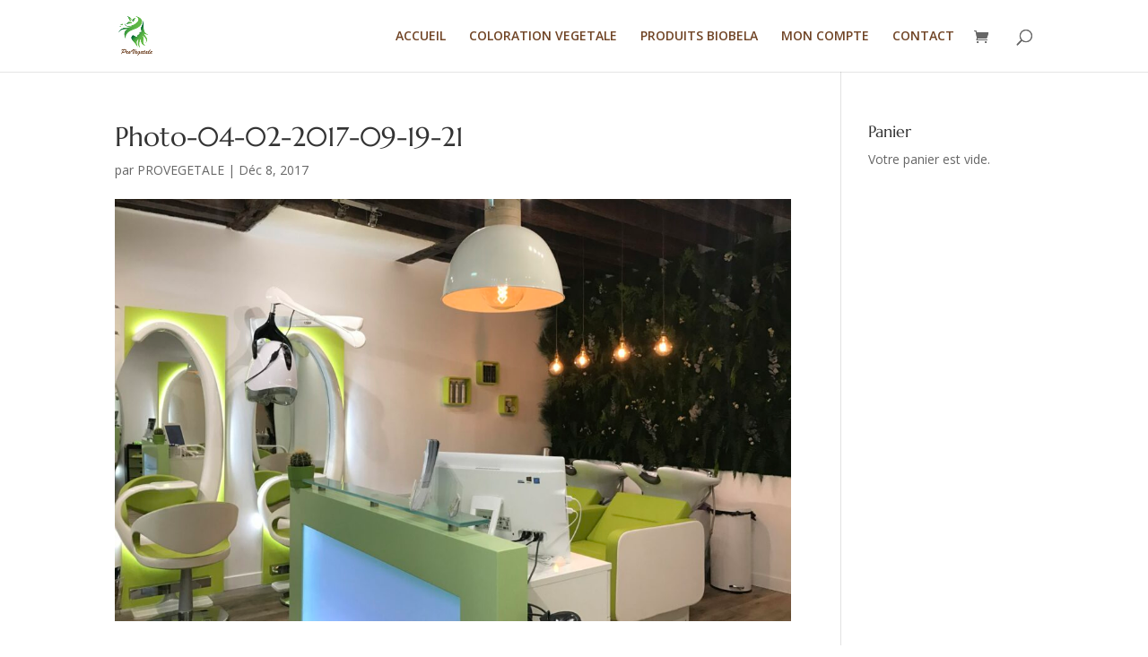

--- FILE ---
content_type: text/html; charset=UTF-8
request_url: https://provegetale.com/photo-04-02-2017-09-19-21/
body_size: 17778
content:
<!DOCTYPE html>
<html dir="ltr" lang="fr-FR" prefix="og: https://ogp.me/ns#">
<head>
	<meta charset="UTF-8" />
<meta http-equiv="X-UA-Compatible" content="IE=edge">
	<link rel="pingback" href="" />

	<script type="text/javascript">
		document.documentElement.className = 'js';
	</script>

	<title>Photo-04-02-2017-09-19-21 | PROVEGETALE</title>

		<!-- All in One SEO 4.7.9.1 - aioseo.com -->
	<meta name="robots" content="max-image-preview:large" />
	<meta name="author" content="PROVEGETALE"/>
	<link rel="canonical" href="https://provegetale.com/photo-04-02-2017-09-19-21/" />
	<meta name="generator" content="All in One SEO (AIOSEO) 4.7.9.1" />
		<meta property="og:locale" content="fr_FR" />
		<meta property="og:site_name" content="PROVEGETALE |" />
		<meta property="og:type" content="article" />
		<meta property="og:title" content="Photo-04-02-2017-09-19-21 | PROVEGETALE" />
		<meta property="og:url" content="https://provegetale.com/photo-04-02-2017-09-19-21/" />
		<meta property="article:published_time" content="2017-12-08T12:22:08+00:00" />
		<meta property="article:modified_time" content="2017-12-08T12:22:08+00:00" />
		<meta name="twitter:card" content="summary" />
		<meta name="twitter:title" content="Photo-04-02-2017-09-19-21 | PROVEGETALE" />
		<meta name="google" content="nositelinkssearchbox" />
		<script type="application/ld+json" class="aioseo-schema">
			{"@context":"https:\/\/schema.org","@graph":[{"@type":"BreadcrumbList","@id":"https:\/\/provegetale.com\/photo-04-02-2017-09-19-21\/#breadcrumblist","itemListElement":[{"@type":"ListItem","@id":"https:\/\/provegetale.com\/#listItem","position":1,"name":"Domicile","item":"https:\/\/provegetale.com\/","nextItem":{"@type":"ListItem","@id":"https:\/\/provegetale.com\/photo-04-02-2017-09-19-21\/#listItem","name":"Photo-04-02-2017-09-19-21"}},{"@type":"ListItem","@id":"https:\/\/provegetale.com\/photo-04-02-2017-09-19-21\/#listItem","position":2,"name":"Photo-04-02-2017-09-19-21","previousItem":{"@type":"ListItem","@id":"https:\/\/provegetale.com\/#listItem","name":"Domicile"}}]},{"@type":"ItemPage","@id":"https:\/\/provegetale.com\/photo-04-02-2017-09-19-21\/#itempage","url":"https:\/\/provegetale.com\/photo-04-02-2017-09-19-21\/","name":"Photo-04-02-2017-09-19-21 | PROVEGETALE","inLanguage":"fr-FR","isPartOf":{"@id":"https:\/\/provegetale.com\/#website"},"breadcrumb":{"@id":"https:\/\/provegetale.com\/photo-04-02-2017-09-19-21\/#breadcrumblist"},"author":{"@id":"https:\/\/provegetale.com\/author\/admin9560\/#author"},"creator":{"@id":"https:\/\/provegetale.com\/author\/admin9560\/#author"},"datePublished":"2017-12-08T13:22:08+01:00","dateModified":"2017-12-08T13:22:08+01:00"},{"@type":"Organization","@id":"https:\/\/provegetale.com\/#organization","name":"PROVEGETALE","url":"https:\/\/provegetale.com\/"},{"@type":"Person","@id":"https:\/\/provegetale.com\/author\/admin9560\/#author","url":"https:\/\/provegetale.com\/author\/admin9560\/","name":"PROVEGETALE"},{"@type":"WebSite","@id":"https:\/\/provegetale.com\/#website","url":"https:\/\/provegetale.com\/","name":"PROVEGETALE","inLanguage":"fr-FR","publisher":{"@id":"https:\/\/provegetale.com\/#organization"}}]}
		</script>
		<!-- All in One SEO -->

<script type="text/javascript">
			let jqueryParams=[],jQuery=function(r){return jqueryParams=[...jqueryParams,r],jQuery},$=function(r){return jqueryParams=[...jqueryParams,r],$};window.jQuery=jQuery,window.$=jQuery;let customHeadScripts=!1;jQuery.fn=jQuery.prototype={},$.fn=jQuery.prototype={},jQuery.noConflict=function(r){if(window.jQuery)return jQuery=window.jQuery,$=window.jQuery,customHeadScripts=!0,jQuery.noConflict},jQuery.ready=function(r){jqueryParams=[...jqueryParams,r]},$.ready=function(r){jqueryParams=[...jqueryParams,r]},jQuery.load=function(r){jqueryParams=[...jqueryParams,r]},$.load=function(r){jqueryParams=[...jqueryParams,r]},jQuery.fn.ready=function(r){jqueryParams=[...jqueryParams,r]},$.fn.ready=function(r){jqueryParams=[...jqueryParams,r]};</script><link rel='dns-prefetch' href='//fonts.googleapis.com' />
<link rel="alternate" type="application/rss+xml" title="PROVEGETALE &raquo; Flux" href="https://provegetale.com/feed/" />
<link rel="alternate" type="application/rss+xml" title="PROVEGETALE &raquo; Flux des commentaires" href="https://provegetale.com/comments/feed/" />
<meta content="Divi Plus Salon v.1.0" name="generator"/><link rel='stylesheet' id='lfb_frontend-libs-css'  href='https://provegetale.com/provegetale/plugins/WP_Estimation_Form/assets/css/lfb_frontendPackedLibs.min.css?ver=10.23' type='text/css' media='all' />
<link rel='stylesheet' id='lfb_frontend-css'  href='https://provegetale.com/provegetale/plugins/WP_Estimation_Form/assets/css/lfb_forms.min.css?ver=10.23' type='text/css' media='all' />
<link rel='stylesheet' id='angelleye-express-checkout-css-css'  href='https://provegetale.com/provegetale/plugins/paypal-for-woocommerce/assets/css/angelleye-express-checkout.css?ver=1.4.7.4' type='text/css' media='all' />
<link rel='stylesheet' id='wp-block-library-css'  href='https://provegetale.com/wp-includes/css/dist/block-library/style.min.css?ver=82c2fa1de4a8f27d74b7144de8c185f9' type='text/css' media='all' />
<link rel='stylesheet' id='wp-block-library-theme-css'  href='https://provegetale.com/wp-includes/css/dist/block-library/theme.min.css?ver=82c2fa1de4a8f27d74b7144de8c185f9' type='text/css' media='all' />
<link rel='stylesheet' id='wc-block-vendors-style-css'  href='https://provegetale.com/provegetale/plugins/woocommerce/packages/woocommerce-blocks/build/vendors-style.css?ver=5.3.3' type='text/css' media='all' />
<link rel='stylesheet' id='wc-block-style-css'  href='https://provegetale.com/provegetale/plugins/woocommerce/packages/woocommerce-blocks/build/style.css?ver=5.3.3' type='text/css' media='all' />
<link rel='stylesheet' id='wcz-frontend-css'  href='https://provegetale.com/provegetale/plugins/woocustomizer/assets/css/frontend.css?ver=2.6.0' type='text/css' media='all' />
<link rel='stylesheet' id='fc-form-css-css'  href='https://provegetale.com/provegetale/plugins/formcraft3/assets/css/form.min.css?ver=3.3.2' type='text/css' media='all' />
<link rel='stylesheet' id='uaf_client_css-css'  href='https://provegetale.com/provegetale/uploads/useanyfont/uaf.css?ver=1745953207' type='text/css' media='all' />
<link rel='stylesheet' id='store-styles-css'  href='https://provegetale.com/provegetale/plugins/wc-pickup-store/assets/css/stores.min.css?ver=82c2fa1de4a8f27d74b7144de8c185f9' type='text/css' media='all' />
<link rel='stylesheet' id='woocommerce-layout-css'  href='https://provegetale.com/provegetale/plugins/woocommerce/assets/css/woocommerce-layout.css?ver=5.5.4' type='text/css' media='all' />
<link rel='stylesheet' id='woocommerce-smallscreen-css'  href='https://provegetale.com/provegetale/plugins/woocommerce/assets/css/woocommerce-smallscreen.css?ver=5.5.4' type='text/css' media='only screen and (max-width: 768px)' />
<link rel='stylesheet' id='woocommerce-general-css'  href='https://provegetale.com/provegetale/plugins/woocommerce/assets/css/woocommerce.css?ver=5.5.4' type='text/css' media='all' />
<style id='woocommerce-inline-inline-css' type='text/css'>
.woocommerce form .form-row .required { visibility: visible; }
</style>
<link rel='stylesheet' id='et-divi-open-sans-css'  href='https://fonts.googleapis.com/css?family=Open+Sans:300italic,400italic,600italic,700italic,800italic,400,300,600,700,800&#038;subset=latin,latin-ext&#038;display=swap' type='text/css' media='all' />
<style id='divi-style-parent-inline-inline-css' type='text/css'>
/*!
Theme Name: Divi
Theme URI: http://www.elegantthemes.com/gallery/divi/
Version: 4.27.4
Description: Smart. Flexible. Beautiful. Divi is the most powerful theme in our collection.
Author: Elegant Themes
Author URI: http://www.elegantthemes.com
License: GNU General Public License v2
License URI: http://www.gnu.org/licenses/gpl-2.0.html
*/

a,abbr,acronym,address,applet,b,big,blockquote,body,center,cite,code,dd,del,dfn,div,dl,dt,em,fieldset,font,form,h1,h2,h3,h4,h5,h6,html,i,iframe,img,ins,kbd,label,legend,li,object,ol,p,pre,q,s,samp,small,span,strike,strong,sub,sup,tt,u,ul,var{margin:0;padding:0;border:0;outline:0;font-size:100%;-ms-text-size-adjust:100%;-webkit-text-size-adjust:100%;vertical-align:baseline;background:transparent}body{line-height:1}ol,ul{list-style:none}blockquote,q{quotes:none}blockquote:after,blockquote:before,q:after,q:before{content:"";content:none}blockquote{margin:20px 0 30px;border-left:5px solid;padding-left:20px}:focus{outline:0}del{text-decoration:line-through}pre{overflow:auto;padding:10px}figure{margin:0}table{border-collapse:collapse;border-spacing:0}article,aside,footer,header,hgroup,nav,section{display:block}body{font-family:Open Sans,Arial,sans-serif;font-size:14px;color:#666;background-color:#fff;line-height:1.7em;font-weight:500;-webkit-font-smoothing:antialiased;-moz-osx-font-smoothing:grayscale}body.page-template-page-template-blank-php #page-container{padding-top:0!important}body.et_cover_background{background-size:cover!important;background-position:top!important;background-repeat:no-repeat!important;background-attachment:fixed}a{color:#2ea3f2}a,a:hover{text-decoration:none}p{padding-bottom:1em}p:not(.has-background):last-of-type{padding-bottom:0}p.et_normal_padding{padding-bottom:1em}strong{font-weight:700}cite,em,i{font-style:italic}code,pre{font-family:Courier New,monospace;margin-bottom:10px}ins{text-decoration:none}sub,sup{height:0;line-height:1;position:relative;vertical-align:baseline}sup{bottom:.8em}sub{top:.3em}dl{margin:0 0 1.5em}dl dt{font-weight:700}dd{margin-left:1.5em}blockquote p{padding-bottom:0}embed,iframe,object,video{max-width:100%}h1,h2,h3,h4,h5,h6{color:#333;padding-bottom:10px;line-height:1em;font-weight:500}h1 a,h2 a,h3 a,h4 a,h5 a,h6 a{color:inherit}h1{font-size:30px}h2{font-size:26px}h3{font-size:22px}h4{font-size:18px}h5{font-size:16px}h6{font-size:14px}input{-webkit-appearance:none}input[type=checkbox]{-webkit-appearance:checkbox}input[type=radio]{-webkit-appearance:radio}input.text,input.title,input[type=email],input[type=password],input[type=tel],input[type=text],select,textarea{background-color:#fff;border:1px solid #bbb;padding:2px;color:#4e4e4e}input.text:focus,input.title:focus,input[type=text]:focus,select:focus,textarea:focus{border-color:#2d3940;color:#3e3e3e}input.text,input.title,input[type=text],select,textarea{margin:0}textarea{padding:4px}button,input,select,textarea{font-family:inherit}img{max-width:100%;height:auto}.clear{clear:both}br.clear{margin:0;padding:0}.pagination{clear:both}#et_search_icon:hover,.et-social-icon a:hover,.et_password_protected_form .et_submit_button,.form-submit .et_pb_buttontton.alt.disabled,.nav-single a,.posted_in a{color:#2ea3f2}.et-search-form,blockquote{border-color:#2ea3f2}#main-content{background-color:#fff}.container{width:80%;max-width:1080px;margin:auto;position:relative}body:not(.et-tb) #main-content .container,body:not(.et-tb-has-header) #main-content .container{padding-top:58px}.et_full_width_page #main-content .container:before{display:none}.main_title{margin-bottom:20px}.et_password_protected_form .et_submit_button:hover,.form-submit .et_pb_button:hover{background:rgba(0,0,0,.05)}.et_button_icon_visible .et_pb_button{padding-right:2em;padding-left:.7em}.et_button_icon_visible .et_pb_button:after{opacity:1;margin-left:0}.et_button_left .et_pb_button:hover:after{left:.15em}.et_button_left .et_pb_button:after{margin-left:0;left:1em}.et_button_icon_visible.et_button_left .et_pb_button,.et_button_left .et_pb_button:hover,.et_button_left .et_pb_module .et_pb_button:hover{padding-left:2em;padding-right:.7em}.et_button_icon_visible.et_button_left .et_pb_button:after,.et_button_left .et_pb_button:hover:after{left:.15em}.et_password_protected_form .et_submit_button:hover,.form-submit .et_pb_button:hover{padding:.3em 1em}.et_button_no_icon .et_pb_button:after{display:none}.et_button_no_icon.et_button_icon_visible.et_button_left .et_pb_button,.et_button_no_icon.et_button_left .et_pb_button:hover,.et_button_no_icon .et_pb_button,.et_button_no_icon .et_pb_button:hover{padding:.3em 1em!important}.et_button_custom_icon .et_pb_button:after{line-height:1.7em}.et_button_custom_icon.et_button_icon_visible .et_pb_button:after,.et_button_custom_icon .et_pb_button:hover:after{margin-left:.3em}#left-area .post_format-post-format-gallery .wp-block-gallery:first-of-type{padding:0;margin-bottom:-16px}.entry-content table:not(.variations){border:1px solid #eee;margin:0 0 15px;text-align:left;width:100%}.entry-content thead th,.entry-content tr th{color:#555;font-weight:700;padding:9px 24px}.entry-content tr td{border-top:1px solid #eee;padding:6px 24px}#left-area ul,.entry-content ul,.et-l--body ul,.et-l--footer ul,.et-l--header ul{list-style-type:disc;padding:0 0 23px 1em;line-height:26px}#left-area ol,.entry-content ol,.et-l--body ol,.et-l--footer ol,.et-l--header ol{list-style-type:decimal;list-style-position:inside;padding:0 0 23px;line-height:26px}#left-area ul li ul,.entry-content ul li ol{padding:2px 0 2px 20px}#left-area ol li ul,.entry-content ol li ol,.et-l--body ol li ol,.et-l--footer ol li ol,.et-l--header ol li ol{padding:2px 0 2px 35px}#left-area ul.wp-block-gallery{display:-webkit-box;display:-ms-flexbox;display:flex;-ms-flex-wrap:wrap;flex-wrap:wrap;list-style-type:none;padding:0}#left-area ul.products{padding:0!important;line-height:1.7!important;list-style:none!important}.gallery-item a{display:block}.gallery-caption,.gallery-item a{width:90%}#wpadminbar{z-index:100001}#left-area .post-meta{font-size:14px;padding-bottom:15px}#left-area .post-meta a{text-decoration:none;color:#666}#left-area .et_featured_image{padding-bottom:7px}.single .post{padding-bottom:25px}body.single .et_audio_content{margin-bottom:-6px}.nav-single a{text-decoration:none;color:#2ea3f2;font-size:14px;font-weight:400}.nav-previous{float:left}.nav-next{float:right}.et_password_protected_form p input{background-color:#eee;border:none!important;width:100%!important;border-radius:0!important;font-size:14px;color:#999!important;padding:16px!important;-webkit-box-sizing:border-box;box-sizing:border-box}.et_password_protected_form label{display:none}.et_password_protected_form .et_submit_button{font-family:inherit;display:block;float:right;margin:8px auto 0;cursor:pointer}.post-password-required p.nocomments.container{max-width:100%}.post-password-required p.nocomments.container:before{display:none}.aligncenter,div.post .new-post .aligncenter{display:block;margin-left:auto;margin-right:auto}.wp-caption{border:1px solid #ddd;text-align:center;background-color:#f3f3f3;margin-bottom:10px;max-width:96%;padding:8px}.wp-caption.alignleft{margin:0 30px 20px 0}.wp-caption.alignright{margin:0 0 20px 30px}.wp-caption img{margin:0;padding:0;border:0}.wp-caption p.wp-caption-text{font-size:12px;padding:0 4px 5px;margin:0}.alignright{float:right}.alignleft{float:left}img.alignleft{display:inline;float:left;margin-right:15px}img.alignright{display:inline;float:right;margin-left:15px}.page.et_pb_pagebuilder_layout #main-content{background-color:transparent}body #main-content .et_builder_inner_content>h1,body #main-content .et_builder_inner_content>h2,body #main-content .et_builder_inner_content>h3,body #main-content .et_builder_inner_content>h4,body #main-content .et_builder_inner_content>h5,body #main-content .et_builder_inner_content>h6{line-height:1.4em}body #main-content .et_builder_inner_content>p{line-height:1.7em}.wp-block-pullquote{margin:20px 0 30px}.wp-block-pullquote.has-background blockquote{border-left:none}.wp-block-group.has-background{padding:1.5em 1.5em .5em}@media (min-width:981px){#left-area{width:79.125%;padding-bottom:23px}#main-content .container:before{content:"";position:absolute;top:0;height:100%;width:1px;background-color:#e2e2e2}.et_full_width_page #left-area,.et_no_sidebar #left-area{float:none;width:100%!important}.et_full_width_page #left-area{padding-bottom:0}.et_no_sidebar #main-content .container:before{display:none}}@media (max-width:980px){#page-container{padding-top:80px}.et-tb #page-container,.et-tb-has-header #page-container{padding-top:0!important}#left-area,#sidebar{width:100%!important}#main-content .container:before{display:none!important}.et_full_width_page .et_gallery_item:nth-child(4n+1){clear:none}}@media print{#page-container{padding-top:0!important}}#wp-admin-bar-et-use-visual-builder a:before{font-family:ETmodules!important;content:"\e625";font-size:30px!important;width:28px;margin-top:-3px;color:#974df3!important}#wp-admin-bar-et-use-visual-builder:hover a:before{color:#fff!important}#wp-admin-bar-et-use-visual-builder:hover a,#wp-admin-bar-et-use-visual-builder a:hover{transition:background-color .5s ease;-webkit-transition:background-color .5s ease;-moz-transition:background-color .5s ease;background-color:#7e3bd0!important;color:#fff!important}* html .clearfix,:first-child+html .clearfix{zoom:1}.iphone .et_pb_section_video_bg video::-webkit-media-controls-start-playback-button{display:none!important;-webkit-appearance:none}.et_mobile_device .et_pb_section_parallax .et_pb_parallax_css{background-attachment:scroll}.et-social-facebook a.icon:before{content:"\e093"}.et-social-twitter a.icon:before{content:"\e094"}.et-social-google-plus a.icon:before{content:"\e096"}.et-social-instagram a.icon:before{content:"\e09a"}.et-social-rss a.icon:before{content:"\e09e"}.ai1ec-single-event:after{content:" ";display:table;clear:both}.evcal_event_details .evcal_evdata_cell .eventon_details_shading_bot.eventon_details_shading_bot{z-index:3}.wp-block-divi-layout{margin-bottom:1em}*{-webkit-box-sizing:border-box;box-sizing:border-box}#et-info-email:before,#et-info-phone:before,#et_search_icon:before,.comment-reply-link:after,.et-cart-info span:before,.et-pb-arrow-next:before,.et-pb-arrow-prev:before,.et-social-icon a:before,.et_audio_container .mejs-playpause-button button:before,.et_audio_container .mejs-volume-button button:before,.et_overlay:before,.et_password_protected_form .et_submit_button:after,.et_pb_button:after,.et_pb_contact_reset:after,.et_pb_contact_submit:after,.et_pb_font_icon:before,.et_pb_newsletter_button:after,.et_pb_pricing_table_button:after,.et_pb_promo_button:after,.et_pb_testimonial:before,.et_pb_toggle_title:before,.form-submit .et_pb_button:after,.mobile_menu_bar:before,a.et_pb_more_button:after{font-family:ETmodules!important;speak:none;font-style:normal;font-weight:400;-webkit-font-feature-settings:normal;font-feature-settings:normal;font-variant:normal;text-transform:none;line-height:1;-webkit-font-smoothing:antialiased;-moz-osx-font-smoothing:grayscale;text-shadow:0 0;direction:ltr}.et-pb-icon,.et_pb_custom_button_icon.et_pb_button:after,.et_pb_login .et_pb_custom_button_icon.et_pb_button:after,.et_pb_woo_custom_button_icon .button.et_pb_custom_button_icon.et_pb_button:after,.et_pb_woo_custom_button_icon .button.et_pb_custom_button_icon.et_pb_button:hover:after{content:attr(data-icon)}.et-pb-icon{font-family:ETmodules;speak:none;font-weight:400;-webkit-font-feature-settings:normal;font-feature-settings:normal;font-variant:normal;text-transform:none;line-height:1;-webkit-font-smoothing:antialiased;font-size:96px;font-style:normal;display:inline-block;-webkit-box-sizing:border-box;box-sizing:border-box;direction:ltr}#et-ajax-saving{display:none;-webkit-transition:background .3s,-webkit-box-shadow .3s;transition:background .3s,-webkit-box-shadow .3s;transition:background .3s,box-shadow .3s;transition:background .3s,box-shadow .3s,-webkit-box-shadow .3s;-webkit-box-shadow:rgba(0,139,219,.247059) 0 0 60px;box-shadow:0 0 60px rgba(0,139,219,.247059);position:fixed;top:50%;left:50%;width:50px;height:50px;background:#fff;border-radius:50px;margin:-25px 0 0 -25px;z-index:999999;text-align:center}#et-ajax-saving img{margin:9px}.et-safe-mode-indicator,.et-safe-mode-indicator:focus,.et-safe-mode-indicator:hover{-webkit-box-shadow:0 5px 10px rgba(41,196,169,.15);box-shadow:0 5px 10px rgba(41,196,169,.15);background:#29c4a9;color:#fff;font-size:14px;font-weight:600;padding:12px;line-height:16px;border-radius:3px;position:fixed;bottom:30px;right:30px;z-index:999999;text-decoration:none;font-family:Open Sans,sans-serif;-webkit-font-smoothing:antialiased;-moz-osx-font-smoothing:grayscale}.et_pb_button{font-size:20px;font-weight:500;padding:.3em 1em;line-height:1.7em!important;background-color:transparent;background-size:cover;background-position:50%;background-repeat:no-repeat;border:2px solid;border-radius:3px;-webkit-transition-duration:.2s;transition-duration:.2s;-webkit-transition-property:all!important;transition-property:all!important}.et_pb_button,.et_pb_button_inner{position:relative}.et_pb_button:hover,.et_pb_module .et_pb_button:hover{border:2px solid transparent;padding:.3em 2em .3em .7em}.et_pb_button:hover{background-color:hsla(0,0%,100%,.2)}.et_pb_bg_layout_light.et_pb_button:hover,.et_pb_bg_layout_light .et_pb_button:hover{background-color:rgba(0,0,0,.05)}.et_pb_button:after,.et_pb_button:before{font-size:32px;line-height:1em;content:"\35";opacity:0;position:absolute;margin-left:-1em;-webkit-transition:all .2s;transition:all .2s;text-transform:none;-webkit-font-feature-settings:"kern" off;font-feature-settings:"kern" off;font-variant:none;font-style:normal;font-weight:400;text-shadow:none}.et_pb_button.et_hover_enabled:hover:after,.et_pb_button.et_pb_hovered:hover:after{-webkit-transition:none!important;transition:none!important}.et_pb_button:before{display:none}.et_pb_button:hover:after{opacity:1;margin-left:0}.et_pb_column_1_3 h1,.et_pb_column_1_4 h1,.et_pb_column_1_5 h1,.et_pb_column_1_6 h1,.et_pb_column_2_5 h1{font-size:26px}.et_pb_column_1_3 h2,.et_pb_column_1_4 h2,.et_pb_column_1_5 h2,.et_pb_column_1_6 h2,.et_pb_column_2_5 h2{font-size:23px}.et_pb_column_1_3 h3,.et_pb_column_1_4 h3,.et_pb_column_1_5 h3,.et_pb_column_1_6 h3,.et_pb_column_2_5 h3{font-size:20px}.et_pb_column_1_3 h4,.et_pb_column_1_4 h4,.et_pb_column_1_5 h4,.et_pb_column_1_6 h4,.et_pb_column_2_5 h4{font-size:18px}.et_pb_column_1_3 h5,.et_pb_column_1_4 h5,.et_pb_column_1_5 h5,.et_pb_column_1_6 h5,.et_pb_column_2_5 h5{font-size:16px}.et_pb_column_1_3 h6,.et_pb_column_1_4 h6,.et_pb_column_1_5 h6,.et_pb_column_1_6 h6,.et_pb_column_2_5 h6{font-size:15px}.et_pb_bg_layout_dark,.et_pb_bg_layout_dark h1,.et_pb_bg_layout_dark h2,.et_pb_bg_layout_dark h3,.et_pb_bg_layout_dark h4,.et_pb_bg_layout_dark h5,.et_pb_bg_layout_dark h6{color:#fff!important}.et_pb_module.et_pb_text_align_left{text-align:left}.et_pb_module.et_pb_text_align_center{text-align:center}.et_pb_module.et_pb_text_align_right{text-align:right}.et_pb_module.et_pb_text_align_justified{text-align:justify}.clearfix:after{visibility:hidden;display:block;font-size:0;content:" ";clear:both;height:0}.et_pb_bg_layout_light .et_pb_more_button{color:#2ea3f2}.et_builder_inner_content{position:relative;z-index:1}header .et_builder_inner_content{z-index:2}.et_pb_css_mix_blend_mode_passthrough{mix-blend-mode:unset!important}.et_pb_image_container{margin:-20px -20px 29px}.et_pb_module_inner{position:relative}.et_hover_enabled_preview{z-index:2}.et_hover_enabled:hover{position:relative;z-index:2}.et_pb_all_tabs,.et_pb_module,.et_pb_posts_nav a,.et_pb_tab,.et_pb_with_background{position:relative;background-size:cover;background-position:50%;background-repeat:no-repeat}.et_pb_background_mask,.et_pb_background_pattern{bottom:0;left:0;position:absolute;right:0;top:0}.et_pb_background_mask{background-size:calc(100% + 2px) calc(100% + 2px);background-repeat:no-repeat;background-position:50%;overflow:hidden}.et_pb_background_pattern{background-position:0 0;background-repeat:repeat}.et_pb_with_border{position:relative;border:0 solid #333}.post-password-required .et_pb_row{padding:0;width:100%}.post-password-required .et_password_protected_form{min-height:0}body.et_pb_pagebuilder_layout.et_pb_show_title .post-password-required .et_password_protected_form h1,body:not(.et_pb_pagebuilder_layout) .post-password-required .et_password_protected_form h1{display:none}.et_pb_no_bg{padding:0!important}.et_overlay.et_pb_inline_icon:before,.et_pb_inline_icon:before{content:attr(data-icon)}.et_pb_more_button{color:inherit;text-shadow:none;text-decoration:none;display:inline-block;margin-top:20px}.et_parallax_bg_wrap{overflow:hidden;position:absolute;top:0;right:0;bottom:0;left:0}.et_parallax_bg{background-repeat:no-repeat;background-position:top;background-size:cover;position:absolute;bottom:0;left:0;width:100%;height:100%;display:block}.et_parallax_bg.et_parallax_bg__hover,.et_parallax_bg.et_parallax_bg_phone,.et_parallax_bg.et_parallax_bg_tablet,.et_parallax_gradient.et_parallax_gradient__hover,.et_parallax_gradient.et_parallax_gradient_phone,.et_parallax_gradient.et_parallax_gradient_tablet,.et_pb_section_parallax_hover:hover .et_parallax_bg:not(.et_parallax_bg__hover),.et_pb_section_parallax_hover:hover .et_parallax_gradient:not(.et_parallax_gradient__hover){display:none}.et_pb_section_parallax_hover:hover .et_parallax_bg.et_parallax_bg__hover,.et_pb_section_parallax_hover:hover .et_parallax_gradient.et_parallax_gradient__hover{display:block}.et_parallax_gradient{bottom:0;display:block;left:0;position:absolute;right:0;top:0}.et_pb_module.et_pb_section_parallax,.et_pb_posts_nav a.et_pb_section_parallax,.et_pb_tab.et_pb_section_parallax{position:relative}.et_pb_section_parallax .et_pb_parallax_css,.et_pb_slides .et_parallax_bg.et_pb_parallax_css{background-attachment:fixed}body.et-bfb .et_pb_section_parallax .et_pb_parallax_css,body.et-bfb .et_pb_slides .et_parallax_bg.et_pb_parallax_css{background-attachment:scroll;bottom:auto}.et_pb_section_parallax.et_pb_column .et_pb_module,.et_pb_section_parallax.et_pb_row .et_pb_column,.et_pb_section_parallax.et_pb_row .et_pb_module{z-index:9;position:relative}.et_pb_more_button:hover:after{opacity:1;margin-left:0}.et_pb_preload .et_pb_section_video_bg,.et_pb_preload>div{visibility:hidden}.et_pb_preload,.et_pb_section.et_pb_section_video.et_pb_preload{position:relative;background:#464646!important}.et_pb_preload:before{content:"";position:absolute;top:50%;left:50%;background:url(https://provegetale.com/provegetale/themes/Divi/includes/builder/styles/images/preloader.gif) no-repeat;border-radius:32px;width:32px;height:32px;margin:-16px 0 0 -16px}.box-shadow-overlay{position:absolute;top:0;left:0;width:100%;height:100%;z-index:10;pointer-events:none}.et_pb_section>.box-shadow-overlay~.et_pb_row{z-index:11}body.safari .section_has_divider{will-change:transform}.et_pb_row>.box-shadow-overlay{z-index:8}.has-box-shadow-overlay{position:relative}.et_clickable{cursor:pointer}.screen-reader-text{border:0;clip:rect(1px,1px,1px,1px);-webkit-clip-path:inset(50%);clip-path:inset(50%);height:1px;margin:-1px;overflow:hidden;padding:0;position:absolute!important;width:1px;word-wrap:normal!important}.et_multi_view_hidden,.et_multi_view_hidden_image{display:none!important}@keyframes multi-view-image-fade{0%{opacity:0}10%{opacity:.1}20%{opacity:.2}30%{opacity:.3}40%{opacity:.4}50%{opacity:.5}60%{opacity:.6}70%{opacity:.7}80%{opacity:.8}90%{opacity:.9}to{opacity:1}}.et_multi_view_image__loading{visibility:hidden}.et_multi_view_image__loaded{-webkit-animation:multi-view-image-fade .5s;animation:multi-view-image-fade .5s}#et-pb-motion-effects-offset-tracker{visibility:hidden!important;opacity:0;position:absolute;top:0;left:0}.et-pb-before-scroll-animation{opacity:0}header.et-l.et-l--header:after{clear:both;display:block;content:""}.et_pb_module{-webkit-animation-timing-function:linear;animation-timing-function:linear;-webkit-animation-duration:.2s;animation-duration:.2s}@-webkit-keyframes fadeBottom{0%{opacity:0;-webkit-transform:translateY(10%);transform:translateY(10%)}to{opacity:1;-webkit-transform:translateY(0);transform:translateY(0)}}@keyframes fadeBottom{0%{opacity:0;-webkit-transform:translateY(10%);transform:translateY(10%)}to{opacity:1;-webkit-transform:translateY(0);transform:translateY(0)}}@-webkit-keyframes fadeLeft{0%{opacity:0;-webkit-transform:translateX(-10%);transform:translateX(-10%)}to{opacity:1;-webkit-transform:translateX(0);transform:translateX(0)}}@keyframes fadeLeft{0%{opacity:0;-webkit-transform:translateX(-10%);transform:translateX(-10%)}to{opacity:1;-webkit-transform:translateX(0);transform:translateX(0)}}@-webkit-keyframes fadeRight{0%{opacity:0;-webkit-transform:translateX(10%);transform:translateX(10%)}to{opacity:1;-webkit-transform:translateX(0);transform:translateX(0)}}@keyframes fadeRight{0%{opacity:0;-webkit-transform:translateX(10%);transform:translateX(10%)}to{opacity:1;-webkit-transform:translateX(0);transform:translateX(0)}}@-webkit-keyframes fadeTop{0%{opacity:0;-webkit-transform:translateY(-10%);transform:translateY(-10%)}to{opacity:1;-webkit-transform:translateX(0);transform:translateX(0)}}@keyframes fadeTop{0%{opacity:0;-webkit-transform:translateY(-10%);transform:translateY(-10%)}to{opacity:1;-webkit-transform:translateX(0);transform:translateX(0)}}@-webkit-keyframes fadeIn{0%{opacity:0}to{opacity:1}}@keyframes fadeIn{0%{opacity:0}to{opacity:1}}.et-waypoint:not(.et_pb_counters){opacity:0}@media (min-width:981px){.et_pb_section.et_section_specialty div.et_pb_row .et_pb_column .et_pb_column .et_pb_module.et-last-child,.et_pb_section.et_section_specialty div.et_pb_row .et_pb_column .et_pb_column .et_pb_module:last-child,.et_pb_section.et_section_specialty div.et_pb_row .et_pb_column .et_pb_row_inner .et_pb_column .et_pb_module.et-last-child,.et_pb_section.et_section_specialty div.et_pb_row .et_pb_column .et_pb_row_inner .et_pb_column .et_pb_module:last-child,.et_pb_section div.et_pb_row .et_pb_column .et_pb_module.et-last-child,.et_pb_section div.et_pb_row .et_pb_column .et_pb_module:last-child{margin-bottom:0}}@media (max-width:980px){.et_overlay.et_pb_inline_icon_tablet:before,.et_pb_inline_icon_tablet:before{content:attr(data-icon-tablet)}.et_parallax_bg.et_parallax_bg_tablet_exist,.et_parallax_gradient.et_parallax_gradient_tablet_exist{display:none}.et_parallax_bg.et_parallax_bg_tablet,.et_parallax_gradient.et_parallax_gradient_tablet{display:block}.et_pb_column .et_pb_module{margin-bottom:30px}.et_pb_row .et_pb_column .et_pb_module.et-last-child,.et_pb_row .et_pb_column .et_pb_module:last-child,.et_section_specialty .et_pb_row .et_pb_column .et_pb_module.et-last-child,.et_section_specialty .et_pb_row .et_pb_column .et_pb_module:last-child{margin-bottom:0}.et_pb_more_button{display:inline-block!important}.et_pb_bg_layout_light_tablet.et_pb_button,.et_pb_bg_layout_light_tablet.et_pb_module.et_pb_button,.et_pb_bg_layout_light_tablet .et_pb_more_button{color:#2ea3f2}.et_pb_bg_layout_light_tablet .et_pb_forgot_password a{color:#666}.et_pb_bg_layout_light_tablet h1,.et_pb_bg_layout_light_tablet h2,.et_pb_bg_layout_light_tablet h3,.et_pb_bg_layout_light_tablet h4,.et_pb_bg_layout_light_tablet h5,.et_pb_bg_layout_light_tablet h6{color:#333!important}.et_pb_module .et_pb_bg_layout_light_tablet.et_pb_button{color:#2ea3f2!important}.et_pb_bg_layout_light_tablet{color:#666!important}.et_pb_bg_layout_dark_tablet,.et_pb_bg_layout_dark_tablet h1,.et_pb_bg_layout_dark_tablet h2,.et_pb_bg_layout_dark_tablet h3,.et_pb_bg_layout_dark_tablet h4,.et_pb_bg_layout_dark_tablet h5,.et_pb_bg_layout_dark_tablet h6{color:#fff!important}.et_pb_bg_layout_dark_tablet.et_pb_button,.et_pb_bg_layout_dark_tablet.et_pb_module.et_pb_button,.et_pb_bg_layout_dark_tablet .et_pb_more_button{color:inherit}.et_pb_bg_layout_dark_tablet .et_pb_forgot_password a{color:#fff}.et_pb_module.et_pb_text_align_left-tablet{text-align:left}.et_pb_module.et_pb_text_align_center-tablet{text-align:center}.et_pb_module.et_pb_text_align_right-tablet{text-align:right}.et_pb_module.et_pb_text_align_justified-tablet{text-align:justify}}@media (max-width:767px){.et_pb_more_button{display:inline-block!important}.et_overlay.et_pb_inline_icon_phone:before,.et_pb_inline_icon_phone:before{content:attr(data-icon-phone)}.et_parallax_bg.et_parallax_bg_phone_exist,.et_parallax_gradient.et_parallax_gradient_phone_exist{display:none}.et_parallax_bg.et_parallax_bg_phone,.et_parallax_gradient.et_parallax_gradient_phone{display:block}.et-hide-mobile{display:none!important}.et_pb_bg_layout_light_phone.et_pb_button,.et_pb_bg_layout_light_phone.et_pb_module.et_pb_button,.et_pb_bg_layout_light_phone .et_pb_more_button{color:#2ea3f2}.et_pb_bg_layout_light_phone .et_pb_forgot_password a{color:#666}.et_pb_bg_layout_light_phone h1,.et_pb_bg_layout_light_phone h2,.et_pb_bg_layout_light_phone h3,.et_pb_bg_layout_light_phone h4,.et_pb_bg_layout_light_phone h5,.et_pb_bg_layout_light_phone h6{color:#333!important}.et_pb_module .et_pb_bg_layout_light_phone.et_pb_button{color:#2ea3f2!important}.et_pb_bg_layout_light_phone{color:#666!important}.et_pb_bg_layout_dark_phone,.et_pb_bg_layout_dark_phone h1,.et_pb_bg_layout_dark_phone h2,.et_pb_bg_layout_dark_phone h3,.et_pb_bg_layout_dark_phone h4,.et_pb_bg_layout_dark_phone h5,.et_pb_bg_layout_dark_phone h6{color:#fff!important}.et_pb_bg_layout_dark_phone.et_pb_button,.et_pb_bg_layout_dark_phone.et_pb_module.et_pb_button,.et_pb_bg_layout_dark_phone .et_pb_more_button{color:inherit}.et_pb_module .et_pb_bg_layout_dark_phone.et_pb_button{color:#fff!important}.et_pb_bg_layout_dark_phone .et_pb_forgot_password a{color:#fff}.et_pb_module.et_pb_text_align_left-phone{text-align:left}.et_pb_module.et_pb_text_align_center-phone{text-align:center}.et_pb_module.et_pb_text_align_right-phone{text-align:right}.et_pb_module.et_pb_text_align_justified-phone{text-align:justify}}@media (max-width:479px){a.et_pb_more_button{display:block}}@media (min-width:768px) and (max-width:980px){[data-et-multi-view-load-tablet-hidden=true]:not(.et_multi_view_swapped){display:none!important}}@media (max-width:767px){[data-et-multi-view-load-phone-hidden=true]:not(.et_multi_view_swapped){display:none!important}}.et_pb_menu.et_pb_menu--style-inline_centered_logo .et_pb_menu__menu nav ul{-webkit-box-pack:center;-ms-flex-pack:center;justify-content:center}@-webkit-keyframes multi-view-image-fade{0%{-webkit-transform:scale(1);transform:scale(1);opacity:1}50%{-webkit-transform:scale(1.01);transform:scale(1.01);opacity:1}to{-webkit-transform:scale(1);transform:scale(1);opacity:1}}
</style>
<link rel='stylesheet' id='divi-dynamic-css'  href='https://provegetale.com/provegetale/et-cache/1577/et-divi-dynamic-1577.css?ver=1746775949' type='text/css' media='all' />
<style id='wcz-customizer-custom-css-inline-css' type='text/css'>
body.wcz-btns.wcz-woocommerce ul.products li.product a.button,
					body.wcz-btns.wcz-woocommerce .related.products ul.products li.product a.button,
					body.wcz-btns.wcz-woocommerce.single-product div.product form.cart .button,
					body.wcz-btns.wcz-woocommerce.single-product .woocommerce-Reviews form.comment-form input.submit,
                    body.wcz-btns.wcz-woocommerce.wcz-wooblocks ul.wc-block-grid__products li.wc-block-grid__product .add_to_cart_button{background-color:#704425 !important;color:#FFFFFF !important;text-shadow:none;}body.woocommerce.wcz-woocommerce ul.products li.product .woocommerce-loop-product__title,
					body.wcz-woocommerce .products .product .woocommerce-loop-product__title,
                    body.wcz-wooblocks ul.wc-block-grid__products li.wc-block-grid__product .wc-block-grid__product-title a{color:#704425 !important;}body.single-product.wcz-woocommerce div.product .product_title{color:#704425 !important;}body.single-product.wcz-woocommerce div.product p.price,
					body.single-product.wcz-woocommerce div.product .woocommerce-variation-price span.price{color:#704425 !important;}body.woocommerce-cart a.button.wcz-bts-btn{background-color:#704425 !important;color:#ffffff !important;}
</style>
<link rel='stylesheet' id='divi-style-css'  href='https://provegetale.com/provegetale/themes/divi-plus-salon/style.css?ver=4.27.4' type='text/css' media='all' />
<script type='text/javascript' src='https://provegetale.com/wp-includes/js/jquery/jquery.js?ver=1.12.4-wp' id='jquery-core-js'></script>
<script type='text/javascript' id='jquery-js-after'>
jqueryParams.length&&$.each(jqueryParams,function(e,r){if("function"==typeof r){var n=String(r);n.replace("$","jQuery");var a=new Function("return "+n)();$(document).ready(a)}});
</script>
<script type='text/javascript' src='https://provegetale.com/wp-includes/js/jquery/ui/core.min.js?ver=1.11.4' id='jquery-ui-core-js'></script>
<script type='text/javascript' src='https://provegetale.com/wp-includes/js/jquery/ui/widget.min.js?ver=1.11.4' id='jquery-ui-widget-js'></script>
<script type='text/javascript' src='https://provegetale.com/wp-includes/js/jquery/ui/position.min.js?ver=1.11.4' id='jquery-ui-position-js'></script>
<script type='text/javascript' src='https://provegetale.com/wp-includes/js/jquery/ui/tooltip.min.js?ver=1.11.4' id='jquery-ui-tooltip-js'></script>
<script type='text/javascript' src='https://provegetale.com/wp-includes/js/jquery/ui/mouse.min.js?ver=1.11.4' id='jquery-ui-mouse-js'></script>
<script type='text/javascript' src='https://provegetale.com/wp-includes/js/jquery/ui/slider.min.js?ver=1.11.4' id='jquery-ui-slider-js'></script>
<script type='text/javascript' src='https://provegetale.com/wp-includes/js/jquery/ui/datepicker.min.js?ver=1.11.4' id='jquery-ui-datepicker-js'></script>
<script type='text/javascript' id='jquery-ui-datepicker-js-after'>
jQuery(document).ready(function(jQuery){jQuery.datepicker.setDefaults({"closeText":"Fermer","currentText":"Aujourd\u2019hui","monthNames":["janvier","f\u00e9vrier","mars","avril","mai","juin","juillet","ao\u00fbt","septembre","octobre","novembre","d\u00e9cembre"],"monthNamesShort":["Jan","F\u00e9v","Mar","Avr","Mai","Juin","Juil","Ao\u00fbt","Sep","Oct","Nov","D\u00e9c"],"nextText":"Suivant","prevText":"Pr\u00e9c\u00e9dent","dayNames":["dimanche","lundi","mardi","mercredi","jeudi","vendredi","samedi"],"dayNamesShort":["dim","lun","mar","mer","jeu","ven","sam"],"dayNamesMin":["D","L","M","M","J","V","S"],"dateFormat":"d MM yy","firstDay":1,"isRTL":false});});
</script>
<script type='text/javascript' src='https://provegetale.com/wp-includes/js/jquery/ui/effect.min.js?ver=1.11.4' id='jquery-effects-core-js'></script>
<script type='text/javascript' src='https://provegetale.com/wp-includes/js/jquery/ui/menu.min.js?ver=1.11.4' id='jquery-ui-menu-js'></script>
<script type='text/javascript' src='https://provegetale.com/wp-includes/js/dist/vendor/wp-polyfill.min.js?ver=7.4.4' id='wp-polyfill-js'></script>
<script type='text/javascript' id='wp-polyfill-js-after'>
( 'fetch' in window ) || document.write( '<script src="https://provegetale.com/wp-includes/js/dist/vendor/wp-polyfill-fetch.min.js?ver=3.0.0"></scr' + 'ipt>' );( document.contains ) || document.write( '<script src="https://provegetale.com/wp-includes/js/dist/vendor/wp-polyfill-node-contains.min.js?ver=3.42.0"></scr' + 'ipt>' );( window.DOMRect ) || document.write( '<script src="https://provegetale.com/wp-includes/js/dist/vendor/wp-polyfill-dom-rect.min.js?ver=3.42.0"></scr' + 'ipt>' );( window.URL && window.URL.prototype && window.URLSearchParams ) || document.write( '<script src="https://provegetale.com/wp-includes/js/dist/vendor/wp-polyfill-url.min.js?ver=3.6.4"></scr' + 'ipt>' );( window.FormData && window.FormData.prototype.keys ) || document.write( '<script src="https://provegetale.com/wp-includes/js/dist/vendor/wp-polyfill-formdata.min.js?ver=3.0.12"></scr' + 'ipt>' );( Element.prototype.matches && Element.prototype.closest ) || document.write( '<script src="https://provegetale.com/wp-includes/js/dist/vendor/wp-polyfill-element-closest.min.js?ver=2.0.2"></scr' + 'ipt>' );
</script>
<script type='text/javascript' src='https://provegetale.com/wp-includes/js/dist/dom-ready.min.js?ver=93db39f6fe07a70cb9217310bec0a531' id='wp-dom-ready-js'></script>
<script type='text/javascript' src='https://provegetale.com/wp-includes/js/dist/i18n.min.js?ver=4ab02c8fd541b8cfb8952fe260d21f16' id='wp-i18n-js'></script>
<script type='text/javascript' id='wp-a11y-js-translations'>
( function( domain, translations ) {
	var localeData = translations.locale_data[ domain ] || translations.locale_data.messages;
	localeData[""].domain = domain;
	wp.i18n.setLocaleData( localeData, domain );
} )( "default", {"translation-revision-date":"2022-11-03 13:14:29+0000","generator":"GlotPress\/4.0.1","domain":"messages","locale_data":{"messages":{"":{"domain":"messages","plural-forms":"nplurals=2; plural=n > 1;","lang":"fr"},"Notifications":["Notifications"]}},"comment":{"reference":"wp-includes\/js\/dist\/a11y.js"}} );
</script>
<script type='text/javascript' src='https://provegetale.com/wp-includes/js/dist/a11y.min.js?ver=f23e5b9c6e4214e0ec04d318a7c9f898' id='wp-a11y-js'></script>
<script type='text/javascript' id='jquery-ui-autocomplete-js-extra'>
/* <![CDATA[ */
var uiAutocompleteL10n = {"noResults":"Aucun r\u00e9sultat.","oneResult":"Un r\u00e9sultat trouv\u00e9. Utilisez les fl\u00e8ches haut et bas du clavier pour les parcourir. ","manyResults":"%d r\u00e9sultats trouv\u00e9s. Utilisez les fl\u00e8ches haut et bas du clavier pour les parcourir.","itemSelected":"\u00c9l\u00e9ment s\u00e9lectionn\u00e9."};
/* ]]> */
</script>
<script type='text/javascript' src='https://provegetale.com/wp-includes/js/jquery/ui/autocomplete.min.js?ver=1.11.4' id='jquery-ui-autocomplete-js'></script>
<script type='text/javascript' src='https://provegetale.com/provegetale/plugins/WP_Estimation_Form/assets/js/jquery.ui.touch-punch.min.js?ver=10.23' id='touchpunch-js'></script>
<script type='text/javascript' src='https://provegetale.com/provegetale/plugins/WP_Estimation_Form/assets/js/lfb_frontendPackedLibs.min.js?ver=10.23' id='lfb_frontend-libs-js'></script>
<script type='text/javascript' src='https://provegetale.com/provegetale/plugins/WP_Estimation_Form/assets/js/datepickerLocale/bootstrap-datetimepicker.fr.js?ver=10.23' id='lfb_datetimepicker-locale-fr-js'></script>
<script type='text/javascript' id='lfb_frontend-js-extra'>
/* <![CDATA[ */
var lfb_forms = [{"currentRef":0,"refVarName":"ref","stepsColorBackground":"#ecf0f1","homeUrl":"https:\/\/provegetale.com","ajaxurl":"https:\/\/provegetale.com\/wp-admin\/admin-ajax.php","initialPrice":"0","max_price":"0","percentToPay":"100","fixedToPay":"100","payMode":"","currency":"\u20ac","currencyPosition":"right","intro_enabled":"0","save_to_cart":"1","save_to_cart_edd":"0","colorA":"#1ABC9C","animationsSpeed":"0.2","email_toUser":"1","showSteps":"2","formID":"6","gravityFormID":"0","showInitialPrice":"1","disableTipMobile":"0","legalNoticeEnable":"0","links":[{"id":"1231","formID":"6","originID":"84","destinationID":"83","conditions":"[]","operator":""},{"id":"1232","formID":"6","originID":"82","destinationID":"84","conditions":"[]","operator":""},{"id":"1233","formID":"6","originID":"85","destinationID":"81","conditions":"[{\"interaction\":\"85_269\",\"action\":\"clicked\"}]","operator":""},{"id":"1234","formID":"6","originID":"81","destinationID":"82","conditions":"[]","operator":""},{"id":"1235","formID":"6","originID":"83","destinationID":"86","conditions":"[]","operator":""},{"id":"1236","formID":"6","originID":"87","destinationID":"85","conditions":"[]","operator":""},{"id":"1237","formID":"6","originID":"86","destinationID":"88","conditions":"[]","operator":""},{"id":"1238","formID":"6","originID":"88","destinationID":"89","conditions":"[{\"interaction\":\"88_282\",\"action\":\"clicked\"}]","operator":""},{"id":"1239","formID":"6","originID":"88","destinationID":"90","conditions":"[{\"interaction\":\"88_283\",\"action\":\"clicked\"}]","operator":""},{"id":"1240","formID":"6","originID":"88","destinationID":"91","conditions":"[]","operator":""},{"id":"1241","formID":"6","originID":"89","destinationID":"91","conditions":"[]","operator":""},{"id":"1242","formID":"6","originID":"90","destinationID":"91","conditions":"[]","operator":""},{"id":"1243","formID":"6","originID":"91","destinationID":"92","conditions":"[{\"interaction\":\"91_298\",\"action\":\"clicked\"}]","operator":""},{"id":"1244","formID":"6","originID":"91","destinationID":"93","conditions":"[]","operator":""},{"id":"1245","formID":"6","originID":"93","destinationID":"92","conditions":"[]","operator":""},{"id":"1246","formID":"6","originID":"88","destinationID":"95","conditions":"[{\"interaction\":\"88_284\",\"action\":\"clicked\"}]","operator":""},{"id":"1247","formID":"6","originID":"95","destinationID":"91","conditions":"[]","operator":""},{"id":"1248","formID":"6","originID":"88","destinationID":"96","conditions":"[{\"interaction\":\"88_285\",\"action\":\"clicked\"}]","operator":""},{"id":"1249","formID":"6","originID":"96","destinationID":"91","conditions":"[]","operator":""},{"id":"1250","formID":"6","originID":"88","destinationID":"97","conditions":"[{\"interaction\":\"88_286\",\"action\":\"clicked\"}]","operator":""},{"id":"1251","formID":"6","originID":"97","destinationID":"91","conditions":"[]","operator":""},{"id":"1252","formID":"6","originID":"92","destinationID":"94","conditions":"[]","operator":""},{"id":"1253","formID":"6","originID":"85","destinationID":"99","conditions":"[{\"interaction\":\"85_268\",\"action\":\"clicked\"}]","operator":""},{"id":"1254","formID":"6","originID":"100","destinationID":"101","conditions":"[{\"interaction\":\"100_319\",\"action\":\"clicked\"}]","operator":""},{"id":"1255","formID":"6","originID":"100","destinationID":"81","conditions":"[{\"interaction\":\"100_320\",\"action\":\"clicked\"}]","operator":""},{"id":"1261","formID":"6","originID":"99","destinationID":"100","conditions":"[{\"interaction\":\"99_317\",\"action\":\"clicked\"}]","operator":""},{"id":"1262","formID":"6","originID":"99","destinationID":"105","conditions":"[]","operator":""},{"id":"1263","formID":"6","originID":"105","destinationID":"81","conditions":"[{\"interaction\":\"105_334\",\"action\":\"clicked\"}]","operator":""},{"id":"1264","formID":"6","originID":"105","destinationID":"106","conditions":"[{\"interaction\":\"105_333\",\"action\":\"clicked\"}]","operator":""},{"id":"1265","formID":"6","originID":"106","destinationID":"81","conditions":"[{\"interaction\":\"106_336\",\"action\":\"equal\",\"value\":\"Non\"}]","operator":""}],"usingCalculationItems":[],"close_url":"https:\/\/provegetale.com\/panier\/","redirections":[],"useRedirectionConditions":"0","usePdf":1,"txt_yes":"Oui","txt_no":"Non","txt_lastBtn":"COMMANDER MON COFFRET","txt_btnStep":"Etape suivante","dateFormat":"d MM yyyy","datePickerLanguage":"fr","thousandsSeparator":",","decimalsSeparator":".","millionSeparator":"","billionsSeparator":"","summary_hideQt":"1","summary_hideZero":"1","summary_hideZeroQt":"0","summary_hidePrices":"1","summary_hideZeroDecimals":"0","groupAutoClick":"0","filesUpload_text":"T\u00e9l\u00e9charger des fichiers","filesUploadSize_text":"Erreur de taille lors d'upload de fichier","filesUploadType_text":"Erreur d'extension lors d'upload de fichier","filesUploadLimit_text":"Vous ne pouvez pas t\u00e9l\u00e9charger plus de photos","sendContactASAP":"0","showTotalBottom":"0","stripePubKey":"","scrollTopMargin":"0","scrollTopMarginMobile":"0","redirectionDelay":"0","gmap_key":"","txtDistanceError":"Erreur de calculation de distances","captchaUrl":"https:\/\/provegetale.com\/provegetale\/plugins\/WP_Estimation_Form\/includes\/captcha\/get_captcha.php","summary_noDecimals":"0","scrollTopPage":"0","disableDropdowns":"1","imgIconStyle":"circle","summary_hideFinalStep":"1","timeModeAM":"0","enableShineFxBtn":"0","summary_showAllPricesEmail":"0","imgTitlesStyle":"static","lastS":"1600178294389","verifyEmail":"0","emptyWooCart":"0","sendUrlVariables":"0","sendVariablesMethod":"","enableZapier":"0","zapierWebHook":"","summary_showDescriptions":"0","imgPreview":"https:\/\/provegetale.com\/provegetale\/plugins\/WP_Estimation_Form\/assets\/img\/file-3-128.png","progressBarPriceType":"","razorpay_publishKey":"","razorpay_logoImg":"https:\/\/provegetale.com\/provegetale\/plugins\/WP_Estimation_Form\/assets\/img\/creditCard@2x.png","variables":[],"useEmailVerification":"0","txt_emailActivationCode":"Fill your verifiation code here","txt_emailActivationInfo":"A unique verification code has just been sent to you by email, please copy it in the field below to validate your email address.","useCaptcha":"0","recaptcha3Key":"","distancesMode":"route","enableCustomerAccount":"0","txtCustomersDataForgotPassSent":"Your password has been sent by email","txtCustomersDataForgotPassLink":"Send me my password","emailCustomerLinks":"0","enablePdfDownload":"1","useSignature":"0","useVAT":"0","vatAmount":"20","vatLabel":"V.A.T","autocloseDatepicker":"0","floatSummary_showInfo":"0","hideFinalbtn":"0","cartPage":"https:\/\/provegetale.com\/panier\/","disableScroll":"0","color_summaryTheadBg":"#1ABC9C","color_summaryTheadTxt":"#ffffff","color_summaryStepBg":"#0a0a0a","color_summaryStepTxt":"#ffffff","color_summaryTbodyBg":"#ffffff","color_summaryTbodyTxt":"#0a0a0a","debugCalculations":"0"}];
/* ]]> */
</script>
<script type='text/javascript' src='https://provegetale.com/provegetale/plugins/WP_Estimation_Form/assets/js/lfb_form.min.js?ver=10.23' id='lfb_frontend-js'></script>
<script type='text/javascript' src='https://provegetale.com/provegetale/plugins/WP_Estimation_Form/assets/js/lfb_frontend.min.js?ver=10.23' id='lfb_frontendGlobal-js'></script>
<link rel="https://api.w.org/" href="https://provegetale.com/wp-json/" /><link rel="alternate" type="application/json" href="https://provegetale.com/wp-json/wp/v2/media/1577" />
<link rel='shortlink' href='https://provegetale.com/?p=1577' />
<link rel="alternate" type="application/json+oembed" href="https://provegetale.com/wp-json/oembed/1.0/embed?url=https%3A%2F%2Fprovegetale.com%2Fphoto-04-02-2017-09-19-21%2F" />
<link rel="alternate" type="text/xml+oembed" href="https://provegetale.com/wp-json/oembed/1.0/embed?url=https%3A%2F%2Fprovegetale.com%2Fphoto-04-02-2017-09-19-21%2F&#038;format=xml" />
	<style type="text/css">
		.shipping-pickup-store td .title {
			float: left;
			line-height: 30px;
		}
		.shipping-pickup-store td span.text {
			float: right;
		}
		.shipping-pickup-store td span.description {
			clear: both;
		}
		.shipping-pickup-store td > span:not([class*="select"]) {
			display: block;
			font-size: 14px;
			font-weight: normal;
			line-height: 1.4;
			margin-bottom: 0;
			padding: 6px 0;
			text-align: justify;
		}
		.shipping-pickup-store td #shipping-pickup-store-select {
			width: 100%;
		}
		.wps-store-details iframe {
			width: 100%;
		}
	</style>
	<meta name="viewport" content="width=device-width, initial-scale=1.0, maximum-scale=1.0, user-scalable=0" />	<noscript><style>.woocommerce-product-gallery{ opacity: 1 !important; }</style></noscript>
	
<style id="lfb_styles">
@import url(https://fonts.googleapis.com/css?family=Lato:400,700);body:not(.wp-admin) #lfb_form.lfb_bootstraped[data-form="6"], html body .lfb_datepickerContainer{ font-family:"Lato"; }#lfb_form.lfb_bootstraped[data-form="6"] #lfb_stepper,#lfb_form.lfb_bootstraped[data-form="6"] #lfb_stepper .lfb_stepperPoint  { background-color:#bdc3c7; }
#lfb_form.lfb_bootstraped[data-form="6"] .genPrice .progress { background-color:#e1e7eb; }
#lfb_form.lfb_bootstraped[data-form="6"] .genPrice .progress .progress-bar-price, 
                        #lfb_form.lfb_bootstraped[data-form="6"] .progress-bar { background-color:#1ABC9C;  background-image: linear-gradient(62deg, #1ABC9C 0%, #1ABC9C 100%);}
#lfb_form.lfb_bootstraped[data-form="6"] .lfb_row > .lfb_column { margin:0px; test-color:#ecf0f1; border-color:#000000 !important;}
#lfb_bootstraped.lfb_bootstraped.lfb_visualEditing .lfb_btnAddItem{ background-color:#000000 !important; color:#ecf0f1 !important;}
#lfb_bootstraped.lfb_bootstraped.lfb_visualEditing #lfb_form.lfb_visualEditing .lfb_item.lfb_hover{ border-color:#000000 !important;}
#lfb_form.lfb_bootstraped[data-form="6"] .lfb_row {
                        border-color:#130F0E !important;
                    }
#lfb_form.lfb_bootstraped[data-form="6"] #lfb_stepper .lfb_stepperPoint.lfb_currentPoint,#lfb_form.lfb_bootstraped[data-form="6"] #lfb_stepper #lfb_stepperBar  { background-color:#1ABC9C; }
#lfb_form.lfb_bootstraped[data-form="6"] .lfb_dropdownAutocompleteBtn.btn { background-color:#bdc3c7; }
#lfb_form.lfb_bootstraped[data-form="6"]  { background-color:#ffffff;  color:#34495e; }
#lfb_form.lfb_bootstraped[data-form="6"] .datetimepicker { background-color:#1ABC9C;  color:#ffffff; }
#lfb_form.lfb_bootstraped[data-form="6"] [class*="datetimepicker-dropdown"]:before,#lfb_bootstraped.lfb_bootstraped [class*=" datetimepicker-dropdown"]:after { border-bottom-color:#34495e; }
#lfb_form.lfb_bootstraped[data-form="6"] .datetimepicker table tr td.disabled { color:#999; }
#lfb_form.lfb_bootstraped[data-form="6"] .datetimepicker table tr td span.active:active,#lfb_form.lfb_bootstraped[data-form="6"] .datetimepicker table tr td span.active:hover:active, #lfb_form.lfb_bootstraped[data-form="6"] .datetimepicker table tr td span.active.disabled:active,#lfb_form.lfb_bootstraped[data-form="6"]  .datetimepicker table tr td span.active.disabled:hover:active, #lfb_form.lfb_bootstraped[data-form="6"] .datetimepicker table tr td span.active.active, #lfb_form.lfb_bootstraped[data-form="6"] .datetimepicker table tr td span.active:hover.active, #lfb_form.lfb_bootstraped[data-form="6"] .datetimepicker table tr td span.active.disabled.active, #lfb_form.lfb_bootstraped[data-form="6"] .datetimepicker table tr td span.active.disabled:hover.active, #lfb_form.lfb_bootstraped[data-form="6"] .datetimepicker table tr td.active:active, #lfb_form.lfb_bootstraped[data-form="6"] .datetimepicker table tr td.active:hover,  #lfb_form.lfb_bootstraped[data-form="6"] .datetimepicker table tr td.active:hover:active, #lfb_form.lfb_bootstraped[data-form="6"] .datetimepicker table tr td.active.disabled:active, #lfb_form.lfb_bootstraped[data-form="6"] .datetimepicker table tr td.active.disabled:hover:active, #lfb_form.lfb_bootstraped[data-form="6"] .datetimepicker table tr td.active.active, #lfb_form.lfb_bootstraped[data-form="6"] .datetimepicker table tr td.active:hover.active, #lfb_form.lfb_bootstraped[data-form="6"] .datetimepicker table tr td.active.disabled.active, #lfb_form.lfb_bootstraped[data-form="6"] .datetimepicker table tr td.active.disabled:hover.active,#lfb_form.lfb_bootstraped[data-form="6"]  .datetimepicker table tr td.day:hover,#lfb_form.lfb_bootstraped[data-form="6"]  .datetimepicker table tr th.day:hover,#lfb_form.lfb_bootstraped[data-form="6"]  .datetimepicker table tr td span:hover,#lfb_form.lfb_bootstraped[data-form="6"]  .datetimepicker table tr th span:hover { background-color:#1ABC9C;  background-image: none; }
#lfb_form.lfb_bootstraped[data-form="6"] .datetimepicker thead tr:first-child th:hover { background-color:#1ABC9C !important; }
#lfb_form.lfb_bootstraped[data-form="6"] .lfb_genSlide .lfb_stepTitle { color:#0a0a0a; }
#lfb_form.lfb_bootstraped[data-form="6"] .lfb_genSlide .form-group > label,
                                #lfb_form.lfb_bootstraped[data-form="6"] .lfb_genSlide [data-itemtype="checkbox"] > div >label { color:#0a0a0a; }
#lfb_form.lfb_bootstraped[data-form="6"] #lfb_emailActivationContainer .alert { background-color:#1ABC9C !important; }
#lfb_form.lfb_bootstraped[data-form="6"] .bs-tooltip-top .tooltip-arrow::before,#lfb_form.lfb_bootstraped[data-form="6"] .bs-tooltip-auto[data-popper-placement^="top"] .tooltip-arrow::before  { border-top-color:#34495e; }
#lfb_form.lfb_bootstraped[data-form="6"] .bs-tooltip-bottom .tooltip-arrow::before, #lfb_form.lfb_bootstraped[data-form="6"] .bs-tooltip-auto[data-popper-placement^="bottom"] .tooltip-arrow::before { border-bottom-color:#34495e; }
#lfb_form.lfb_bootstraped[data-form="6"] > .tooltip > .tooltip-inner{ width:200px;  max-width:200px; }
#lfb_form.lfb_bootstraped[data-form="6"] .radioCt-primary input[type="radio"] + label::after,#lfb_form.lfb_bootstraped[data-form="6"] .radioCt-primary input[type="radio"]:checked + label::after{ background-color:#1ABC9C !important; }
#lfb_form.lfb_bootstraped[data-form="6"] .radioCt-primary input[type="radio"]:checked + label::before { border-color:#1ABC9C !important; }
#lfb_form.lfb_bootstraped[data-form="6"] .checkboxCt-primary input[type="checkbox"]:checked + label::before { background-color:#1ABC9C !important;  border-color:#1ABC9C !important; }
#lfb_form.lfb_bootstraped[data-form="6"] .modal .modal-content { background-color:#1ABC9C;  color: #ffffff; }
#lfb_form.lfb_bootstraped[data-form="6"] #lfb_paymentMethodBtns .btn.btn-secondary{ background-color:#bdc3c7!important; }
#lfb_form.lfb_bootstraped[data-form="6"] #lfb_mainPanel { background-color:#ecf0f1; }
#lfb_form.lfb_bootstraped[data-form="6"].lfb_visualEditing { background-color:#ecf0f1; }
#lfb_form.lfb_bootstraped[data-form="6"] #lfb_loader { background-color:#1ABC9C; }
#lfb_form.lfb_bootstraped[data-form="6"] .lfb_genSlide .lfb_imgTitle  { color:#1ABC9C; }
#lfb_form.lfb_bootstraped[data-form="6"] .lfb_genSlide .lfb_totalBottomContainer hr  { border-color:#0a0a0a; }
#lfb_form.lfb_bootstraped[data-form="6"] #lfb_mainFormTitle { color:#34495e; }
#lfb_form.lfb_bootstraped[data-form="6"] #lfb_mainPanel .lfb_genSlide .lfb_genContent div.lfb_selectable span.icon_select.lfb_fxZoom  { text-shadow: -2px 0px #ecf0f1; }
#lfb_bootstraped #lfb_form.lfb_bootstraped[data-form="6"] .lfb_stripeContainer { border-color: #bdc3c7; }
#lfb_form.lfb_bootstraped[data-form="6"] #lfb_mainPanel #lfb_payFormFinalTxt { color: #34495e; }
#lfb_bootstraped #lfb_form.lfb_bootstraped[data-form="6"] #lfb_floatingSummary:before {  border-color: transparent transparent #1ABC9C transparent; }
#lfb_bootstraped #lfb_form.lfb_bootstraped[data-form="6"] #lfb_floatingSummaryInner {  border-color: #1ABC9C;}
#lfb_bootstraped #lfb_form.lfb_bootstraped[data-form="6"] .lfb_imageButtonContainer {  border-color: #bdc3c7;}
#lfb_bootstraped #lfb_form.lfb_bootstraped[data-form="6"] .lfb_imageButtonContainer .lfb_imageButtonHeader {  background-color: #bdc3c7;}
#lfb_form.lfb_bootstraped[data-form="6"] #lfb_mainPanel ,#lfb_form.lfb_bootstraped[data-form="6"] p,#lfb_form.lfb_bootstraped[data-form="6"] .lfb_summary tbody td,#lfb_form.lfb_bootstraped[data-form="6"] .lfb_summary tbody #lfb_summaryTotalTr th:not(#lfb_summaryTotal),#lfb_form.lfb_bootstraped[data-form="6"] #lfb_floatingSummary tbody #lfb_summaryTotalTr th:not(#lfb_summaryTotal),#lfb_form.lfb_bootstraped[data-form="6"] .lfb_summary tbody #lfb_vatRow th:not(#lfb_summaryVat),#lfb_form.lfb_bootstraped[data-form="6"] #lfb_floatingSummary tbody #lfb_vatRow th:not(#lfb_summaryVat)  { color:#0a0a0a; }
#lfb_form.lfb_bootstraped[data-form="6"]  .form-group > label { font-size:16px; }
#lfb_form.lfb_bootstraped[data-form="6"]  .tooltip .tooltip-inner,#lfb_form.lfb_bootstraped[data-form="6"]   #lfb_mainPanel .lfb_genSlide .lfb_genContent div.lfb_selectable span.icon_quantity,#lfb_form.lfb_bootstraped[data-form="6"]   .dropdown-inverse { background-color:#34495e; }
#lfb_form.lfb_bootstraped[data-form="6"]   .tooltip.top .tooltip-arrow { border-top-color:#34495e; }
#lfb_form.lfb_bootstraped[data-form="6"]   .tooltip.bottom .tooltip-arrow { border-bottom-color:#34495e; }
#lfb_form.lfb_bootstraped[data-form="6"]   .btn-primary,#lfb_form.lfb_bootstraped[data-form="6"] .gform_button,#lfb_form.lfb_bootstraped[data-form="6"]   .btn-primary:hover,#lfb_form.lfb_bootstraped[data-form="6"]   .btn-primary:active,#lfb_form.lfb_bootstraped[data-form="6"]    .btn-primary.active,#lfb_form.lfb_bootstraped[data-form="6"]    .open .dropdown-toggle.btn-primary,#lfb_form.lfb_bootstraped[data-form="6"]   .dropdown-inverse li.active > a,#lfb_form.lfb_bootstraped[data-form="6"]    .dropdown-inverse li.selected > a,#lfb_form.lfb_bootstraped[data-form="6"]   .btn-primary:active,#lfb_form.lfb_bootstraped[data-form="6"]
                    .btn-primary.active,#lfb_form.lfb_bootstraped[data-form="6"]   .open .dropdown-toggle.btn-primary,#lfb_form.lfb_bootstraped[data-form="6"]   .btn-primary:hover,#lfb_form.lfb_bootstraped[data-form="6"]    .btn-primary:focus,#lfb_form.lfb_bootstraped[data-form="6"]    .btn-primary:active,#lfb_form.lfb_bootstraped[data-form="6"]    .btn-primary.active,#lfb_form.lfb_bootstraped[data-form="6"]    .open .dropdown-toggle.btn-primary { background-color:#1ABC9C;  color: #ffffff; }
#lfb_form.lfb_bootstraped[data-form="6"][data-stylefields="glassmorphic"]  #lfb_stripeModal .btn-primary { background-color:#1ABC9C;  color: #ffffff; }
#lfb_form.lfb_bootstraped[data-form="6"]   .quantityBtns a, { background-color:#1ABC9C;  color: #ffffff; }
#lfb_form.lfb_bootstraped[data-form="6"]   a.lfb_numberFieldQtSelector,#lfb_form.lfb_bootstraped[data-form="6"]   a.lfb_numberFieldQtSelector:hover { background-color:#bdc3c7;  color: #ffffff; }
#lfb_form.lfb_bootstraped[data-form="6"]    .genPrice .progress .progress-bar-price,#lfb_form.lfb_bootstraped[data-form="6"]    .progress-bar{ background-color:#1ABC9C;  color: #ffffff; }
#lfb_form.lfb_bootstraped[data-form="6"] .form-group.lfb_focus .form-control, #lfb_form.lfb_bootstraped[data-form="6"] .lfb_dropzone:focus,#lfb_form.lfb_bootstraped[data-form="6"] .has-switch > div.switch-on label,#lfb_form.lfb_bootstraped[data-form="6"]   .form-group.focus .form-control,#lfb_form.lfb_bootstraped[data-form="6"]  .form-control:focus { border-color:#1ABC9C; }
#lfb_form.lfb_bootstraped[data-form="6"]:not([data-stylefields="glassmorphic"])   #lfb_mainPanel .lfb_genSlide .lfb_genContent div.lfb_selectable span.icon_select { background-color:#ecf0f1; }
#lfb_form.lfb_bootstraped[data-form="6"]   #lfb_mainPanel .lfb_genSlide .lfb_genContent div.lfb_selectable span.icon_select { color:#0a0a0a; }
#lfb_form.lfb_bootstraped[data-form="6"] a:not(.btn):not(.lfb_numberFieldQtSelector),#lfb_form.lfb_bootstraped[data-form="6"]   a:not(.btn):hover,#lfb_form.lfb_bootstraped[data-form="6"]   a:not(.btn):active,#lfb_form.lfb_bootstraped[data-form="6"]   #lfb_mainPanel .lfb_genSlide .lfb_genContent div.lfb_selectable.checked span.icon_select,#lfb_form.lfb_bootstraped[data-form="6"]   #lfb_mainPanel #lfb_finalPrice,#lfb_form.lfb_bootstraped[data-form="6"]    .ginput_product_price,#lfb_form.lfb_bootstraped[data-form="6"]   .checkbox.checked,#lfb_form.lfb_bootstraped[data-form="6"]    .radio.checked,#lfb_form.lfb_bootstraped[data-form="6"]   .checkbox.checked .second-icon,#lfb_form.lfb_bootstraped[data-form="6"]    .radio.checked .second-icon { color:#1ABC9C; }
#lfb_form.lfb_bootstraped[data-form="6"]   #lfb_mainPanel .lfb_genSlide .lfb_genContent div.lfb_selectable .img { max-width:250px;  max-height:250px; }
#lfb_form.lfb_bootstraped[data-form="6"]   #lfb_mainPanel .lfb_genSlide .lfb_genContent div.lfb_selectable .lfb_imgFontIcon { font-size:250px; }
#lfb_form.lfb_bootstraped[data-form="6"]   #lfb_mainPanel .lfb_genSlide .lfb_genContent div.lfb_selectable .lfb_imgFontIcon[data-tint="true"] { color:#1ABC9C; }
#lfb_form.lfb_bootstraped[data-form="6"]   #lfb_mainPanel .lfb_genSlide .lfb_genContent div.lfb_selectable .img.lfb_imgSvg { min-width:250px; }
#lfb_form.lfb_bootstraped[data-form="6"]   .form-control,#lfb_form.lfb_bootstraped[data-form="6"] .lfb_dropzone  { color:#0a0a0a;  border-color:#bdc3c7;  background-color: #ffffff;}
#lfb_form.lfb_bootstraped[data-form="6"]:not([data-stylefields="glassmorphic"]) .input-group-addon { color:#0a0a0a; }
#lfb_form.lfb_bootstraped[data-form="6"]:not([data-stylefields="light"])  .input-group-addon { background-color:#bdc3c7; color:#ffffff;  border-color:#bdc3c7; }
#lfb_form.lfb_bootstraped[data-form="6"][data-stylefields="light"]  .input-group-addon { background-color: transparent; color:#bdc3c7;  border-color:transparent; }
#lfb_form.lfb_bootstraped[data-form="6"]:not([data-stylefields="light"])  .lfb_focus  .input-group-addon { background-color:#1ABC9C; color:#ffffff;  border-color:#1ABC9C; }
#lfb_form.lfb_bootstraped[data-form="6"][data-stylefields="light"]  .input-group-addon,#lfb_form.lfb_bootstraped[data-form="6"][data-stylefields="light"] .form-control,,#lfb_form.lfb_bootstraped[data-form="6"] .form-control { background-color:transparent; color:#0a0a0a; }
#lfb_form.lfb_bootstraped[data-form="6"]  .lfb_dropzone .dz-preview .dz-remove { color:#1ABC9C;  font-size:20px;}
#lfb_form.lfb_bootstraped[data-form="6"] .btn-default,#lfb_form.lfb_bootstraped[data-form="6"] .has-switch span.switch-right,#lfb_form.lfb_bootstraped[data-form="6"] .bootstrap-datetimepicker-widget .has-switch span.switch-right,#lfb_form.lfb_bootstraped[data-form="6"] .dropdown-menu:not(.datetimepicker) { background-color:#bdc3c7;  color:#ffffff; }
#lfb_form.lfb_bootstraped[data-form="6"] .lfb_bootstrap-select.btn-group .dropdown-menu li a{ color:#ffffff; }
#lfb_form.lfb_bootstraped[data-form="6"] .lfb_bootstrap-select.btn-group .dropdown-menu li.selected> a,#lfb_form.lfb_bootstraped[data-form="6"] .lfb_bootstrap-select.btn-group .dropdown-menu li.selected> a:hover{ background-color:#1ABC9C; }
#lfb_form.lfb_bootstraped[data-form="6"] .has-switch>div.switch-off label{ border-color:#bdc3c7;  background-color:#7f8c9a; }
#lfb_form.lfb_bootstraped[data-form="6"] .has-switch>div.switch-on label{ background-color:#bdc3c7; }
#lfb_form.lfb_bootstraped[data-form="6"] .btn-default .bs-caret > .caret {  border-bottom-color:#ffffff;   border-top-color:#ffffff; }
#lfb_form.lfb_bootstraped[data-form="6"] .genPrice .progress .progress-bar-price  { font-size:18px; }
#lfb_form.lfb_bootstraped[data-form="6"] #lfb_mainPanel .lfb_genSlide .lfb_genContent div.lfb_selectable .lfb_itemQtField  { width:250px; }
#lfb_form.lfb_bootstraped[data-form="6"] #lfb_mainPanel .lfb_genSlide .lfb_genContent div.lfb_selectable .lfb_itemQtField .lfb_qtfield  { margin-left:75px; }
body .lfb_datepickerContainer .ui-datepicker-title {  background-color:#1ABC9C; }
body .lfb_datepickerContainer td a { color:#1ABC9C; }
body .lfb_datepickerContainer  td.ui-datepicker-today a { color:#34495e; }
#lfb_form.lfb_bootstraped[data-form="6"] .has-switch span.switch-left { background-color:#1ABC9C; }
#lfb_form.lfb_bootstraped[data-form="6"] #lfb_mainPanel .lfb_summary table th, #lfb_form.lfb_bootstraped[data-form="6"]  #lfb_mainPanel .lfb_summary table thead, #lfb_form.lfb_bootstraped[data-form="6"]  #lfb_floatingSummaryContent table thead, #lfb_form.lfb_bootstraped[data-form="6"]  #lfb_floatingSummaryContent table th{ background-color:#1ABC9C;  color:#ffffff; }
#lfb_form.lfb_bootstraped[data-form="6"]:not([data-stylefields="glassmorphic"])  #lfb_mainPanel .lfb_summary table td, #lfb_form.lfb_bootstraped[data-form="6"]:not([data-stylefields="glassmorphic"])   #lfb_floatingSummaryContent table td{ color:#0a0a0a; }
#lfb_form.lfb_bootstraped[data-form="6"]:not([data-stylefields="glassmorphic"]) #lfb_mainPanel .lfb_summary table, #lfb_form.lfb_bootstraped[data-form="6"]:not([data-stylefields="glassmorphic"])  #lfb_floatingSummaryContent table{ background-color:#ffffff; }
#lfb_form.lfb_bootstraped[data-form="6"] #lfb_mainPanel .lfb_summary table th.lfb_summaryStep,#lfb_form.lfb_bootstraped[data-form="6"] #lfb_floatingSummaryContent table th.lfb_summaryStep { background-color:#0a0a0a; }
#lfb_form.lfb_bootstraped[data-form="6"]:not([data-stylefields="glassmorphic"]) #lfb_mainPanel .lfb_summary table th.lfb_summaryStep,#lfb_form.lfb_bootstraped[data-form="6"]:not([data-stylefields="glassmorphic"]) #lfb_floatingSummaryContent table th.lfb_summaryStep { color:#ffffff; }
#lfb_form.lfb_bootstraped[data-form="6"]:not([data-stylefields="glassmorphic"]) #lfb_mainPanel .lfb_summary table tbody th:not(.lfb_summaryStep),#lfb_form.lfb_bootstraped[data-form="6"]:not([data-stylefields="glassmorphic"]) #lfb_floatingSummaryContent table tbody th:not(.lfb_summaryStep) { background-color:#ffffff;  color:#1ABC9C; }
#lfb_form.lfb_bootstraped[data-form="6"]:not([data-stylefields="light"]) .form-group.lfb_focus .input-group-addon, #lfb_form.lfb_bootstraped[data-form="6"] .form-group.focus .input-group-addon,#lfb_form.lfb_bootstraped[data-form="6"] .bootstrap-datetimepicker-widget .form-group.focus .input-group-addon,#lfb_form.lfb_bootstraped[data-form="6"]:not([data-stylefields="light"]) .input-group.focus .input-group-addon,.bootstrap-datetimepicker-widget .input-group.focus .input-group-addon { background-color:#1ABC9C;  border-color:#1ABC9C; }
#lfb_form.lfb_bootstraped[data-form="6"][data-stylefields="light"] .form-group.lfb_focus .input-group-addon,#lfb_form.lfb_bootstraped[data-form="6"][data-stylefields="light"] .form-group .focus .input-group-addon { color:#1ABC9C;  border-color:#1ABC9C; }
#lfb_form.lfb_bootstraped[data-form="6"] #lfb_mainPanel .lfb_sliderQt { background-color:#0a0a0a; }#lfb_form.lfb_bootstraped[data-form="6"] #lfb_mainPanel [data-type="slider"] { background-color:#0a0a0a; }#lfb_form.lfb_bootstraped[data-form="6"] #lfb_mainPanel .lfb_sliderQt .ui-slider-range, #lfb_form.lfb_bootstraped[data-form="6"] #lfb_mainPanel .lfb_sliderQt .ui-slider-handle,  #lfb_form.lfb_bootstraped[data-form="6"] #lfb_mainPanel [data-type="slider"] .ui-slider-range,#lfb_form.lfb_bootstraped[data-form="6"] #lfb_mainPanel [data-type="slider"] .ui-slider-handle { background-color:#1ABC9C ; }
#lfb_form.lfb_bootstraped[data-form="6"] #lfb_mainPanel #lfb_finalPrice span:nth-child(2) { color:#0a0a0a; }
#lfb_form.lfb_bootstraped[data-form="6"] .lfb_colorPreview { background-color:#1ABC9C;  border-color:#0a0a0a; }
#lfb_bootstraped.lfb_bootstraped[data-form="6"] #lfb_form[data-previousstepbtn="true"] .linkPrevious { background-color:#bdc3c7;  color:#ffffff; }
#lfb_form.lfb_bootstraped[data-form="6"] > .bootstrap-timepicker-widget  { color:#ffffff;  background-color:#bdc3c7; }
#lfb_form.lfb_bootstraped[data-form="6"] #lfb_mainPanel .lfb_genSlide .lfb_genContent .itemDes{ max-width: 240px; }
#lfb_form[data-form="1"] #lfb_mainPanel .lfb_item.lfb_itemContainer_63 textarea {margin-top:-22px}
#lfb_form[data-form="1"] #lfb_mainPanel .lfb_item.lfb_itemContainer_63 :not(.switch-animate)>  label {display:none !important;}
#lfb_form.lfb_bootstraped h2, .bootstrap-datetimepicker-widget h2, #lfb_form.lfb_bootstraped .h2, .bootstrap-datetimepicker-widget .h2 {
    font-size: 44px;
}
body #lfb_form.lfb_bootstraped[data-form="1"] #lfb_mainPanel>DIV:nth-child(4)>P:nth-child(4)>A:nth-child(3) {
    opacity: 0;
}
#lfb_form.lfb_bootstraped #lfb_panel .btn>.fa:not(.lfb_iconRight), #lfb_form.lfb_bootstraped #lfb_panel a>.fa:not(.lfb_iconRight) {
    display: none;
}
#lfb_form.lfb_bootstraped[data-form="6"] .tooltip .tooltip-inner, #lfb_form.lfb_bootstraped[data-form="6"] #lfb_mainPanel .lfb_genSlide .lfb_genContent div.lfb_selectable span.icon_quantity, #lfb_form.lfb_bootstraped[data-form="6"] .dropdown-inverse {
    background-color: #34495e;
    display: none;
}
</style>
<link rel="icon" href="https://provegetale.com/provegetale/uploads/2017/10/Logo-Provegetale-1.png" sizes="32x32" />
<link rel="icon" href="https://provegetale.com/provegetale/uploads/2017/10/Logo-Provegetale-1.png" sizes="192x192" />
<link rel="apple-touch-icon" href="https://provegetale.com/provegetale/uploads/2017/10/Logo-Provegetale-1.png" />
<meta name="msapplication-TileImage" content="https://provegetale.com/provegetale/uploads/2017/10/Logo-Provegetale-1.png" />
<link rel="stylesheet" id="et-divi-customizer-global-cached-inline-styles" href="https://provegetale.com/provegetale/et-cache/global/et-divi-customizer-global.min.css?ver=1746719972" /><style id="et-critical-inline-css"></style>
</head>
<body class="attachment attachment-template-default single single-attachment postid-1577 attachmentid-1577 attachment-jpeg theme-Divi wcz-woocommerce wcz-btns wcz-btn-style-default woocommerce-no-js has_paypal_express_checkout et_pb_button_helper_class et_fixed_nav et_show_nav et_primary_nav_dropdown_animation_fade et_secondary_nav_dropdown_animation_fade et_header_style_left et_pb_footer_columns4 et_cover_background et_pb_gutter osx et_pb_gutters3 et_right_sidebar et_divi_theme et-db">
	<div id="page-container">

	
	
			<header id="main-header" data-height-onload="66">
			<div class="container clearfix et_menu_container">
							<div class="logo_container">
					<span class="logo_helper"></span>
					<a href="https://provegetale.com/">
						<img src="https://provegetale.com/provegetale/uploads/2025/02/Logo-Provegetale-1-1.png" width="90" height="103" alt="PROVEGETALE" id="logo" data-height-percentage="54" />
					</a>
				</div>
							<div id="et-top-navigation" data-height="66" data-fixed-height="40">
											<nav id="top-menu-nav">
						<ul id="top-menu" class="nav"><li id="menu-item-1124" class="menu-item menu-item-type-post_type menu-item-object-page menu-item-home menu-item-1124"><a href="https://provegetale.com/">ACCUEIL</a></li>
<li id="menu-item-1166" class="menu-item menu-item-type-custom menu-item-object-custom menu-item-1166"><a href="https://provegetale.com/coloration-vegetale/">COLORATION VEGETALE</a></li>
<li id="menu-item-2474" class="menu-item menu-item-type-custom menu-item-object-custom menu-item-2474"><a href="/boutique">PRODUITS BIOBELA</a></li>
<li id="menu-item-1707" class="menu-item menu-item-type-custom menu-item-object-custom menu-item-1707"><a href="/mon-compte">MON COMPTE</a></li>
<li id="menu-item-327317" class="menu-item menu-item-type-custom menu-item-object-custom menu-item-327317"><a href="https://provegetale.com/contact-2/">CONTACT</a></li>
</ul>						</nav>
					
					<a href="https://provegetale.com/panier/" class="et-cart-info">
				<span></span>
			</a>
					
											<div id="et_top_search">
							<span id="et_search_icon"></span>
						</div>
					
					<div id="et_mobile_nav_menu">
				<div class="mobile_nav closed">
					<span class="select_page">Sélectionner une page</span>
					<span class="mobile_menu_bar mobile_menu_bar_toggle"></span>
				</div>
			</div>				</div> <!-- #et-top-navigation -->
			</div> <!-- .container -->
						<div class="et_search_outer">
				<div class="container et_search_form_container">
					<form role="search" method="get" class="et-search-form" action="https://provegetale.com/">
					<input type="search" class="et-search-field" placeholder="Rechercher &hellip;" value="" name="s" title="Rechercher:" />					</form>
					<span class="et_close_search_field"></span>
				</div>
			</div>
					</header> <!-- #main-header -->
			<div id="et-main-area">
	
<div id="main-content">
		<div class="container">
		<div id="content-area" class="clearfix">
			<div id="left-area">
											<article id="post-1577" class="et_pb_post post-1577 attachment type-attachment status-inherit hentry">
											<div class="et_post_meta_wrapper">
							<h1 class="entry-title">Photo-04-02-2017-09-19-21</h1>

						<p class="post-meta"> par <span class="author vcard"><a href="https://provegetale.com/author/admin9560/" title="Articles de PROVEGETALE" rel="author">PROVEGETALE</a></span> | <span class="published">Déc 8, 2017</span></p><img src="https://provegetale.com/provegetale/uploads/et_temp/Photo-04-02-2017-09-19-21-scaled-464669_1080x675.jpg" alt="" class="" width="1080" height="675" />
												</div>
				
					<div class="entry-content">
					<p class="attachment"><a href='https://provegetale.com/provegetale/uploads/2017/12/Photo-04-02-2017-09-19-21-scaled.jpg'><img width="300" height="225" src="https://provegetale.com/provegetale/uploads/2017/12/Photo-04-02-2017-09-19-21-300x225.jpg" class="attachment-medium size-medium" alt="" loading="lazy" srcset="https://provegetale.com/provegetale/uploads/2017/12/Photo-04-02-2017-09-19-21-300x225.jpg 300w, https://provegetale.com/provegetale/uploads/2017/12/Photo-04-02-2017-09-19-21-scaled-600x450.jpg 600w, https://provegetale.com/provegetale/uploads/2017/12/Photo-04-02-2017-09-19-21-768x576.jpg 768w, https://provegetale.com/provegetale/uploads/2017/12/Photo-04-02-2017-09-19-21-1024x768.jpg 1024w" sizes="(max-width: 300px) 100vw, 300px" /></a></p>
					</div>
					<div class="et_post_meta_wrapper">
										</div>
				</article>

						</div>

				<div id="sidebar">
		<div id="woocommerce_widget_cart-2" class="et_pb_widget woocommerce widget_shopping_cart"><h4 class="widgettitle">Panier</h4><div class="widget_shopping_cart_content"></div></div>	</div>
		</div>
	</div>
	</div>


	<span class="et_pb_scroll_top et-pb-icon"></span>


			<footer id="main-footer">
				

		
				<div id="footer-bottom">
					<div class="container clearfix">
				<ul class="et-social-icons">

	<li class="et-social-icon et-social-facebook">
		<a href="#" class="icon">
			<span>Facebook</span>
		</a>
	</li>
	<li class="et-social-icon et-social-twitter">
		<a href="#" class="icon">
			<span>X</span>
		</a>
	</li>
	<li class="et-social-icon et-social-instagram">
		<a href="#" class="icon">
			<span>Instagram</span>
		</a>
	</li>
	<li class="et-social-icon et-social-rss">
		<a href="https://provegetale.com/feed/" class="icon">
			<span>RSS</span>
		</a>
	</li>

</ul>					</div>
				</div>
			</footer>
		</div>


	</div>

		<script type="text/javascript">
		(function () {
			var c = document.body.className;
			c = c.replace(/woocommerce-no-js/, 'woocommerce-js');
			document.body.className = c;
		})();
	</script>
	<script type='text/javascript' src='https://provegetale.com/provegetale/plugins/woocommerce/assets/js/jquery-blockui/jquery.blockUI.min.js?ver=2.70' id='jquery-blockui-js'></script>
<script type='text/javascript' id='wc-add-to-cart-js-extra'>
/* <![CDATA[ */
var wc_add_to_cart_params = {"ajax_url":"\/wp-admin\/admin-ajax.php","wc_ajax_url":"\/?wc-ajax=%%endpoint%%","i18n_view_cart":"Voir le panier","cart_url":"https:\/\/provegetale.com\/panier\/","is_cart":"","cart_redirect_after_add":"yes"};
/* ]]> */
</script>
<script type='text/javascript' src='https://provegetale.com/provegetale/plugins/woocommerce/assets/js/frontend/add-to-cart.min.js?ver=5.5.4' id='wc-add-to-cart-js'></script>
<script type='text/javascript' src='https://provegetale.com/provegetale/plugins/woocommerce/assets/js/js-cookie/js.cookie.min.js?ver=2.1.4' id='js-cookie-js'></script>
<script type='text/javascript' id='woocommerce-js-extra'>
/* <![CDATA[ */
var woocommerce_params = {"ajax_url":"\/wp-admin\/admin-ajax.php","wc_ajax_url":"\/?wc-ajax=%%endpoint%%"};
/* ]]> */
</script>
<script type='text/javascript' src='https://provegetale.com/provegetale/plugins/woocommerce/assets/js/frontend/woocommerce.min.js?ver=5.5.4' id='woocommerce-js'></script>
<script type='text/javascript' id='wc-cart-fragments-js-extra'>
/* <![CDATA[ */
var wc_cart_fragments_params = {"ajax_url":"\/wp-admin\/admin-ajax.php","wc_ajax_url":"\/?wc-ajax=%%endpoint%%","cart_hash_key":"wc_cart_hash_6fc515b20eb6d5b7809f042b6d5212ce","fragment_name":"wc_fragments_6fc515b20eb6d5b7809f042b6d5212ce","request_timeout":"5000"};
/* ]]> */
</script>
<script type='text/javascript' src='https://provegetale.com/provegetale/plugins/woocommerce/assets/js/frontend/cart-fragments.min.js?ver=5.5.4' id='wc-cart-fragments-js'></script>
<script type='text/javascript' src='https://provegetale.com/provegetale/plugins/better-wp-security/core/modules/wordpress-tweaks/js/blankshield/blankshield.min.js?ver=4122' id='blankshield-js'></script>
<script type='text/javascript' src='https://provegetale.com/provegetale/plugins/better-wp-security/core/modules/wordpress-tweaks/js/block-tabnapping.min.js?ver=4122' id='itsec-wt-block-tabnapping-js'></script>
<script type='text/javascript' id='divi-custom-script-js-extra'>
/* <![CDATA[ */
var DIVI = {"item_count":"%d Item","items_count":"%d Items"};
var et_builder_utils_params = {"condition":{"diviTheme":true,"extraTheme":false},"scrollLocations":["app","top"],"builderScrollLocations":{"desktop":"app","tablet":"app","phone":"app"},"onloadScrollLocation":"app","builderType":"fe"};
var et_frontend_scripts = {"builderCssContainerPrefix":"#et-boc","builderCssLayoutPrefix":"#et-boc .et-l"};
var et_pb_custom = {"ajaxurl":"https:\/\/provegetale.com\/wp-admin\/admin-ajax.php","images_uri":"https:\/\/provegetale.com\/provegetale\/themes\/Divi\/images","builder_images_uri":"https:\/\/provegetale.com\/provegetale\/themes\/Divi\/includes\/builder\/images","et_frontend_nonce":"931aa1e9e8","subscription_failed":"Veuillez v\u00e9rifier les champs ci-dessous pour vous assurer que vous avez entr\u00e9 les informations correctes.","et_ab_log_nonce":"c7c668317b","fill_message":"S'il vous pla\u00eet, remplissez les champs suivants:","contact_error_message":"Veuillez corriger les erreurs suivantes :","invalid":"E-mail non valide","captcha":"Captcha","prev":"Pr\u00e9c\u00e9dent","previous":"Pr\u00e9c\u00e9dente","next":"Prochaine","wrong_captcha":"Vous avez entr\u00e9 le mauvais num\u00e9ro dans le captcha.","wrong_checkbox":"Case \u00e0 cocher","ignore_waypoints":"no","is_divi_theme_used":"1","widget_search_selector":".widget_search","ab_tests":[],"is_ab_testing_active":"","page_id":"1577","unique_test_id":"","ab_bounce_rate":"5","is_cache_plugin_active":"no","is_shortcode_tracking":"","tinymce_uri":"https:\/\/provegetale.com\/provegetale\/themes\/Divi\/includes\/builder\/frontend-builder\/assets\/vendors","accent_color":"#2ea3f2","waypoints_options":[]};
var et_pb_box_shadow_elements = [];
/* ]]> */
</script>
<script type='text/javascript' src='https://provegetale.com/provegetale/themes/Divi/js/scripts.min.js?ver=4.27.4' id='divi-custom-script-js'></script>
<script type='text/javascript' src='https://provegetale.com/provegetale/themes/Divi/includes/builder/feature/dynamic-assets/assets/js/jquery.fitvids.js?ver=4.27.4' id='fitvids-js'></script>
<script type='text/javascript' id='et-builder-cpt-modules-wrapper-js-extra'>
/* <![CDATA[ */
var et_modules_wrapper = {"builderCssContainerPrefix":"#et-boc","builderCssLayoutPrefix":"#et-boc .et-l"};
/* ]]> */
</script>
<script type='text/javascript' src='https://provegetale.com/provegetale/themes/Divi/includes/builder/scripts/cpt-modules-wrapper.js?ver=4.27.4' id='et-builder-cpt-modules-wrapper-js'></script>
<script type='text/javascript' src='https://provegetale.com/provegetale/themes/Divi/core/admin/js/common.js?ver=4.27.4' id='et-core-common-js'></script>
<script type='text/javascript' id='angelleye_frontend-js-extra'>
/* <![CDATA[ */
var angelleye_frontend = {"is_product":"no","is_cart":"no","is_checkout":"no","three_digits":"3 digits usually found on the signature strip.","four_digits":"4 digits usually found on the front of the card.","enable_in_context_checkout_flow":"no"};
/* ]]> */
</script>
<script type='text/javascript' src='https://provegetale.com/provegetale/plugins/paypal-for-woocommerce//assets/js/angelleye-frontend.js?ver=5.5.4' id='angelleye_frontend-js'></script>
<script type='text/javascript' src='https://provegetale.com/wp-includes/js/wp-embed.min.js?ver=82c2fa1de4a8f27d74b7144de8c185f9' id='wp-embed-js'></script>
    <script>
    jQuery(document).ready(function() {
      
    });
    </script>
    </body>
</html>
